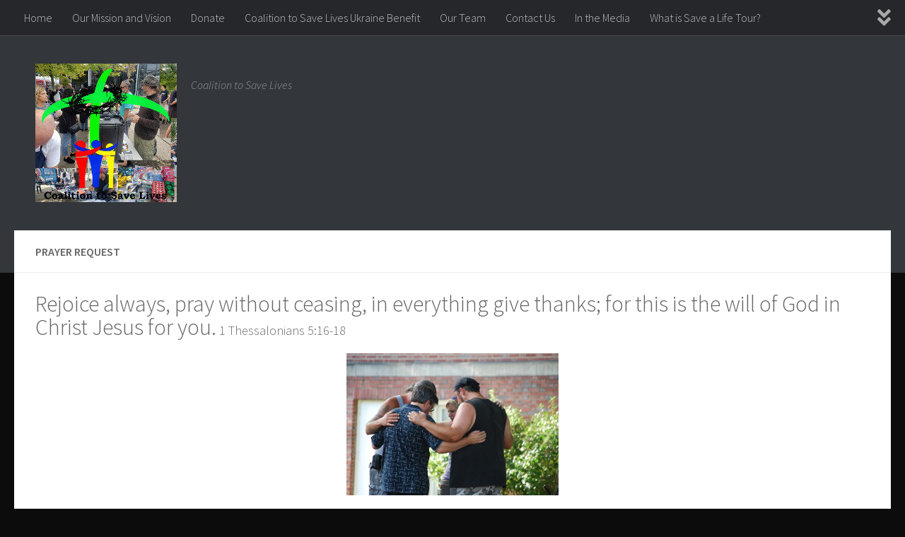

--- FILE ---
content_type: text/html; charset=utf-8
request_url: https://www.google.com/recaptcha/api2/anchor?ar=1&k=6LdAHWYdAAAAAJNWgdh6hIoFGyFinKLrq6JjcYsJ&co=aHR0cDovL3d3dy5jb2FsaXRpb250b3NhdmVsaXZlcy5vcmc6ODA.&hl=en&v=N67nZn4AqZkNcbeMu4prBgzg&size=normal&anchor-ms=20000&execute-ms=30000&cb=u7blbh7ejr9
body_size: 49435
content:
<!DOCTYPE HTML><html dir="ltr" lang="en"><head><meta http-equiv="Content-Type" content="text/html; charset=UTF-8">
<meta http-equiv="X-UA-Compatible" content="IE=edge">
<title>reCAPTCHA</title>
<style type="text/css">
/* cyrillic-ext */
@font-face {
  font-family: 'Roboto';
  font-style: normal;
  font-weight: 400;
  font-stretch: 100%;
  src: url(//fonts.gstatic.com/s/roboto/v48/KFO7CnqEu92Fr1ME7kSn66aGLdTylUAMa3GUBHMdazTgWw.woff2) format('woff2');
  unicode-range: U+0460-052F, U+1C80-1C8A, U+20B4, U+2DE0-2DFF, U+A640-A69F, U+FE2E-FE2F;
}
/* cyrillic */
@font-face {
  font-family: 'Roboto';
  font-style: normal;
  font-weight: 400;
  font-stretch: 100%;
  src: url(//fonts.gstatic.com/s/roboto/v48/KFO7CnqEu92Fr1ME7kSn66aGLdTylUAMa3iUBHMdazTgWw.woff2) format('woff2');
  unicode-range: U+0301, U+0400-045F, U+0490-0491, U+04B0-04B1, U+2116;
}
/* greek-ext */
@font-face {
  font-family: 'Roboto';
  font-style: normal;
  font-weight: 400;
  font-stretch: 100%;
  src: url(//fonts.gstatic.com/s/roboto/v48/KFO7CnqEu92Fr1ME7kSn66aGLdTylUAMa3CUBHMdazTgWw.woff2) format('woff2');
  unicode-range: U+1F00-1FFF;
}
/* greek */
@font-face {
  font-family: 'Roboto';
  font-style: normal;
  font-weight: 400;
  font-stretch: 100%;
  src: url(//fonts.gstatic.com/s/roboto/v48/KFO7CnqEu92Fr1ME7kSn66aGLdTylUAMa3-UBHMdazTgWw.woff2) format('woff2');
  unicode-range: U+0370-0377, U+037A-037F, U+0384-038A, U+038C, U+038E-03A1, U+03A3-03FF;
}
/* math */
@font-face {
  font-family: 'Roboto';
  font-style: normal;
  font-weight: 400;
  font-stretch: 100%;
  src: url(//fonts.gstatic.com/s/roboto/v48/KFO7CnqEu92Fr1ME7kSn66aGLdTylUAMawCUBHMdazTgWw.woff2) format('woff2');
  unicode-range: U+0302-0303, U+0305, U+0307-0308, U+0310, U+0312, U+0315, U+031A, U+0326-0327, U+032C, U+032F-0330, U+0332-0333, U+0338, U+033A, U+0346, U+034D, U+0391-03A1, U+03A3-03A9, U+03B1-03C9, U+03D1, U+03D5-03D6, U+03F0-03F1, U+03F4-03F5, U+2016-2017, U+2034-2038, U+203C, U+2040, U+2043, U+2047, U+2050, U+2057, U+205F, U+2070-2071, U+2074-208E, U+2090-209C, U+20D0-20DC, U+20E1, U+20E5-20EF, U+2100-2112, U+2114-2115, U+2117-2121, U+2123-214F, U+2190, U+2192, U+2194-21AE, U+21B0-21E5, U+21F1-21F2, U+21F4-2211, U+2213-2214, U+2216-22FF, U+2308-230B, U+2310, U+2319, U+231C-2321, U+2336-237A, U+237C, U+2395, U+239B-23B7, U+23D0, U+23DC-23E1, U+2474-2475, U+25AF, U+25B3, U+25B7, U+25BD, U+25C1, U+25CA, U+25CC, U+25FB, U+266D-266F, U+27C0-27FF, U+2900-2AFF, U+2B0E-2B11, U+2B30-2B4C, U+2BFE, U+3030, U+FF5B, U+FF5D, U+1D400-1D7FF, U+1EE00-1EEFF;
}
/* symbols */
@font-face {
  font-family: 'Roboto';
  font-style: normal;
  font-weight: 400;
  font-stretch: 100%;
  src: url(//fonts.gstatic.com/s/roboto/v48/KFO7CnqEu92Fr1ME7kSn66aGLdTylUAMaxKUBHMdazTgWw.woff2) format('woff2');
  unicode-range: U+0001-000C, U+000E-001F, U+007F-009F, U+20DD-20E0, U+20E2-20E4, U+2150-218F, U+2190, U+2192, U+2194-2199, U+21AF, U+21E6-21F0, U+21F3, U+2218-2219, U+2299, U+22C4-22C6, U+2300-243F, U+2440-244A, U+2460-24FF, U+25A0-27BF, U+2800-28FF, U+2921-2922, U+2981, U+29BF, U+29EB, U+2B00-2BFF, U+4DC0-4DFF, U+FFF9-FFFB, U+10140-1018E, U+10190-1019C, U+101A0, U+101D0-101FD, U+102E0-102FB, U+10E60-10E7E, U+1D2C0-1D2D3, U+1D2E0-1D37F, U+1F000-1F0FF, U+1F100-1F1AD, U+1F1E6-1F1FF, U+1F30D-1F30F, U+1F315, U+1F31C, U+1F31E, U+1F320-1F32C, U+1F336, U+1F378, U+1F37D, U+1F382, U+1F393-1F39F, U+1F3A7-1F3A8, U+1F3AC-1F3AF, U+1F3C2, U+1F3C4-1F3C6, U+1F3CA-1F3CE, U+1F3D4-1F3E0, U+1F3ED, U+1F3F1-1F3F3, U+1F3F5-1F3F7, U+1F408, U+1F415, U+1F41F, U+1F426, U+1F43F, U+1F441-1F442, U+1F444, U+1F446-1F449, U+1F44C-1F44E, U+1F453, U+1F46A, U+1F47D, U+1F4A3, U+1F4B0, U+1F4B3, U+1F4B9, U+1F4BB, U+1F4BF, U+1F4C8-1F4CB, U+1F4D6, U+1F4DA, U+1F4DF, U+1F4E3-1F4E6, U+1F4EA-1F4ED, U+1F4F7, U+1F4F9-1F4FB, U+1F4FD-1F4FE, U+1F503, U+1F507-1F50B, U+1F50D, U+1F512-1F513, U+1F53E-1F54A, U+1F54F-1F5FA, U+1F610, U+1F650-1F67F, U+1F687, U+1F68D, U+1F691, U+1F694, U+1F698, U+1F6AD, U+1F6B2, U+1F6B9-1F6BA, U+1F6BC, U+1F6C6-1F6CF, U+1F6D3-1F6D7, U+1F6E0-1F6EA, U+1F6F0-1F6F3, U+1F6F7-1F6FC, U+1F700-1F7FF, U+1F800-1F80B, U+1F810-1F847, U+1F850-1F859, U+1F860-1F887, U+1F890-1F8AD, U+1F8B0-1F8BB, U+1F8C0-1F8C1, U+1F900-1F90B, U+1F93B, U+1F946, U+1F984, U+1F996, U+1F9E9, U+1FA00-1FA6F, U+1FA70-1FA7C, U+1FA80-1FA89, U+1FA8F-1FAC6, U+1FACE-1FADC, U+1FADF-1FAE9, U+1FAF0-1FAF8, U+1FB00-1FBFF;
}
/* vietnamese */
@font-face {
  font-family: 'Roboto';
  font-style: normal;
  font-weight: 400;
  font-stretch: 100%;
  src: url(//fonts.gstatic.com/s/roboto/v48/KFO7CnqEu92Fr1ME7kSn66aGLdTylUAMa3OUBHMdazTgWw.woff2) format('woff2');
  unicode-range: U+0102-0103, U+0110-0111, U+0128-0129, U+0168-0169, U+01A0-01A1, U+01AF-01B0, U+0300-0301, U+0303-0304, U+0308-0309, U+0323, U+0329, U+1EA0-1EF9, U+20AB;
}
/* latin-ext */
@font-face {
  font-family: 'Roboto';
  font-style: normal;
  font-weight: 400;
  font-stretch: 100%;
  src: url(//fonts.gstatic.com/s/roboto/v48/KFO7CnqEu92Fr1ME7kSn66aGLdTylUAMa3KUBHMdazTgWw.woff2) format('woff2');
  unicode-range: U+0100-02BA, U+02BD-02C5, U+02C7-02CC, U+02CE-02D7, U+02DD-02FF, U+0304, U+0308, U+0329, U+1D00-1DBF, U+1E00-1E9F, U+1EF2-1EFF, U+2020, U+20A0-20AB, U+20AD-20C0, U+2113, U+2C60-2C7F, U+A720-A7FF;
}
/* latin */
@font-face {
  font-family: 'Roboto';
  font-style: normal;
  font-weight: 400;
  font-stretch: 100%;
  src: url(//fonts.gstatic.com/s/roboto/v48/KFO7CnqEu92Fr1ME7kSn66aGLdTylUAMa3yUBHMdazQ.woff2) format('woff2');
  unicode-range: U+0000-00FF, U+0131, U+0152-0153, U+02BB-02BC, U+02C6, U+02DA, U+02DC, U+0304, U+0308, U+0329, U+2000-206F, U+20AC, U+2122, U+2191, U+2193, U+2212, U+2215, U+FEFF, U+FFFD;
}
/* cyrillic-ext */
@font-face {
  font-family: 'Roboto';
  font-style: normal;
  font-weight: 500;
  font-stretch: 100%;
  src: url(//fonts.gstatic.com/s/roboto/v48/KFO7CnqEu92Fr1ME7kSn66aGLdTylUAMa3GUBHMdazTgWw.woff2) format('woff2');
  unicode-range: U+0460-052F, U+1C80-1C8A, U+20B4, U+2DE0-2DFF, U+A640-A69F, U+FE2E-FE2F;
}
/* cyrillic */
@font-face {
  font-family: 'Roboto';
  font-style: normal;
  font-weight: 500;
  font-stretch: 100%;
  src: url(//fonts.gstatic.com/s/roboto/v48/KFO7CnqEu92Fr1ME7kSn66aGLdTylUAMa3iUBHMdazTgWw.woff2) format('woff2');
  unicode-range: U+0301, U+0400-045F, U+0490-0491, U+04B0-04B1, U+2116;
}
/* greek-ext */
@font-face {
  font-family: 'Roboto';
  font-style: normal;
  font-weight: 500;
  font-stretch: 100%;
  src: url(//fonts.gstatic.com/s/roboto/v48/KFO7CnqEu92Fr1ME7kSn66aGLdTylUAMa3CUBHMdazTgWw.woff2) format('woff2');
  unicode-range: U+1F00-1FFF;
}
/* greek */
@font-face {
  font-family: 'Roboto';
  font-style: normal;
  font-weight: 500;
  font-stretch: 100%;
  src: url(//fonts.gstatic.com/s/roboto/v48/KFO7CnqEu92Fr1ME7kSn66aGLdTylUAMa3-UBHMdazTgWw.woff2) format('woff2');
  unicode-range: U+0370-0377, U+037A-037F, U+0384-038A, U+038C, U+038E-03A1, U+03A3-03FF;
}
/* math */
@font-face {
  font-family: 'Roboto';
  font-style: normal;
  font-weight: 500;
  font-stretch: 100%;
  src: url(//fonts.gstatic.com/s/roboto/v48/KFO7CnqEu92Fr1ME7kSn66aGLdTylUAMawCUBHMdazTgWw.woff2) format('woff2');
  unicode-range: U+0302-0303, U+0305, U+0307-0308, U+0310, U+0312, U+0315, U+031A, U+0326-0327, U+032C, U+032F-0330, U+0332-0333, U+0338, U+033A, U+0346, U+034D, U+0391-03A1, U+03A3-03A9, U+03B1-03C9, U+03D1, U+03D5-03D6, U+03F0-03F1, U+03F4-03F5, U+2016-2017, U+2034-2038, U+203C, U+2040, U+2043, U+2047, U+2050, U+2057, U+205F, U+2070-2071, U+2074-208E, U+2090-209C, U+20D0-20DC, U+20E1, U+20E5-20EF, U+2100-2112, U+2114-2115, U+2117-2121, U+2123-214F, U+2190, U+2192, U+2194-21AE, U+21B0-21E5, U+21F1-21F2, U+21F4-2211, U+2213-2214, U+2216-22FF, U+2308-230B, U+2310, U+2319, U+231C-2321, U+2336-237A, U+237C, U+2395, U+239B-23B7, U+23D0, U+23DC-23E1, U+2474-2475, U+25AF, U+25B3, U+25B7, U+25BD, U+25C1, U+25CA, U+25CC, U+25FB, U+266D-266F, U+27C0-27FF, U+2900-2AFF, U+2B0E-2B11, U+2B30-2B4C, U+2BFE, U+3030, U+FF5B, U+FF5D, U+1D400-1D7FF, U+1EE00-1EEFF;
}
/* symbols */
@font-face {
  font-family: 'Roboto';
  font-style: normal;
  font-weight: 500;
  font-stretch: 100%;
  src: url(//fonts.gstatic.com/s/roboto/v48/KFO7CnqEu92Fr1ME7kSn66aGLdTylUAMaxKUBHMdazTgWw.woff2) format('woff2');
  unicode-range: U+0001-000C, U+000E-001F, U+007F-009F, U+20DD-20E0, U+20E2-20E4, U+2150-218F, U+2190, U+2192, U+2194-2199, U+21AF, U+21E6-21F0, U+21F3, U+2218-2219, U+2299, U+22C4-22C6, U+2300-243F, U+2440-244A, U+2460-24FF, U+25A0-27BF, U+2800-28FF, U+2921-2922, U+2981, U+29BF, U+29EB, U+2B00-2BFF, U+4DC0-4DFF, U+FFF9-FFFB, U+10140-1018E, U+10190-1019C, U+101A0, U+101D0-101FD, U+102E0-102FB, U+10E60-10E7E, U+1D2C0-1D2D3, U+1D2E0-1D37F, U+1F000-1F0FF, U+1F100-1F1AD, U+1F1E6-1F1FF, U+1F30D-1F30F, U+1F315, U+1F31C, U+1F31E, U+1F320-1F32C, U+1F336, U+1F378, U+1F37D, U+1F382, U+1F393-1F39F, U+1F3A7-1F3A8, U+1F3AC-1F3AF, U+1F3C2, U+1F3C4-1F3C6, U+1F3CA-1F3CE, U+1F3D4-1F3E0, U+1F3ED, U+1F3F1-1F3F3, U+1F3F5-1F3F7, U+1F408, U+1F415, U+1F41F, U+1F426, U+1F43F, U+1F441-1F442, U+1F444, U+1F446-1F449, U+1F44C-1F44E, U+1F453, U+1F46A, U+1F47D, U+1F4A3, U+1F4B0, U+1F4B3, U+1F4B9, U+1F4BB, U+1F4BF, U+1F4C8-1F4CB, U+1F4D6, U+1F4DA, U+1F4DF, U+1F4E3-1F4E6, U+1F4EA-1F4ED, U+1F4F7, U+1F4F9-1F4FB, U+1F4FD-1F4FE, U+1F503, U+1F507-1F50B, U+1F50D, U+1F512-1F513, U+1F53E-1F54A, U+1F54F-1F5FA, U+1F610, U+1F650-1F67F, U+1F687, U+1F68D, U+1F691, U+1F694, U+1F698, U+1F6AD, U+1F6B2, U+1F6B9-1F6BA, U+1F6BC, U+1F6C6-1F6CF, U+1F6D3-1F6D7, U+1F6E0-1F6EA, U+1F6F0-1F6F3, U+1F6F7-1F6FC, U+1F700-1F7FF, U+1F800-1F80B, U+1F810-1F847, U+1F850-1F859, U+1F860-1F887, U+1F890-1F8AD, U+1F8B0-1F8BB, U+1F8C0-1F8C1, U+1F900-1F90B, U+1F93B, U+1F946, U+1F984, U+1F996, U+1F9E9, U+1FA00-1FA6F, U+1FA70-1FA7C, U+1FA80-1FA89, U+1FA8F-1FAC6, U+1FACE-1FADC, U+1FADF-1FAE9, U+1FAF0-1FAF8, U+1FB00-1FBFF;
}
/* vietnamese */
@font-face {
  font-family: 'Roboto';
  font-style: normal;
  font-weight: 500;
  font-stretch: 100%;
  src: url(//fonts.gstatic.com/s/roboto/v48/KFO7CnqEu92Fr1ME7kSn66aGLdTylUAMa3OUBHMdazTgWw.woff2) format('woff2');
  unicode-range: U+0102-0103, U+0110-0111, U+0128-0129, U+0168-0169, U+01A0-01A1, U+01AF-01B0, U+0300-0301, U+0303-0304, U+0308-0309, U+0323, U+0329, U+1EA0-1EF9, U+20AB;
}
/* latin-ext */
@font-face {
  font-family: 'Roboto';
  font-style: normal;
  font-weight: 500;
  font-stretch: 100%;
  src: url(//fonts.gstatic.com/s/roboto/v48/KFO7CnqEu92Fr1ME7kSn66aGLdTylUAMa3KUBHMdazTgWw.woff2) format('woff2');
  unicode-range: U+0100-02BA, U+02BD-02C5, U+02C7-02CC, U+02CE-02D7, U+02DD-02FF, U+0304, U+0308, U+0329, U+1D00-1DBF, U+1E00-1E9F, U+1EF2-1EFF, U+2020, U+20A0-20AB, U+20AD-20C0, U+2113, U+2C60-2C7F, U+A720-A7FF;
}
/* latin */
@font-face {
  font-family: 'Roboto';
  font-style: normal;
  font-weight: 500;
  font-stretch: 100%;
  src: url(//fonts.gstatic.com/s/roboto/v48/KFO7CnqEu92Fr1ME7kSn66aGLdTylUAMa3yUBHMdazQ.woff2) format('woff2');
  unicode-range: U+0000-00FF, U+0131, U+0152-0153, U+02BB-02BC, U+02C6, U+02DA, U+02DC, U+0304, U+0308, U+0329, U+2000-206F, U+20AC, U+2122, U+2191, U+2193, U+2212, U+2215, U+FEFF, U+FFFD;
}
/* cyrillic-ext */
@font-face {
  font-family: 'Roboto';
  font-style: normal;
  font-weight: 900;
  font-stretch: 100%;
  src: url(//fonts.gstatic.com/s/roboto/v48/KFO7CnqEu92Fr1ME7kSn66aGLdTylUAMa3GUBHMdazTgWw.woff2) format('woff2');
  unicode-range: U+0460-052F, U+1C80-1C8A, U+20B4, U+2DE0-2DFF, U+A640-A69F, U+FE2E-FE2F;
}
/* cyrillic */
@font-face {
  font-family: 'Roboto';
  font-style: normal;
  font-weight: 900;
  font-stretch: 100%;
  src: url(//fonts.gstatic.com/s/roboto/v48/KFO7CnqEu92Fr1ME7kSn66aGLdTylUAMa3iUBHMdazTgWw.woff2) format('woff2');
  unicode-range: U+0301, U+0400-045F, U+0490-0491, U+04B0-04B1, U+2116;
}
/* greek-ext */
@font-face {
  font-family: 'Roboto';
  font-style: normal;
  font-weight: 900;
  font-stretch: 100%;
  src: url(//fonts.gstatic.com/s/roboto/v48/KFO7CnqEu92Fr1ME7kSn66aGLdTylUAMa3CUBHMdazTgWw.woff2) format('woff2');
  unicode-range: U+1F00-1FFF;
}
/* greek */
@font-face {
  font-family: 'Roboto';
  font-style: normal;
  font-weight: 900;
  font-stretch: 100%;
  src: url(//fonts.gstatic.com/s/roboto/v48/KFO7CnqEu92Fr1ME7kSn66aGLdTylUAMa3-UBHMdazTgWw.woff2) format('woff2');
  unicode-range: U+0370-0377, U+037A-037F, U+0384-038A, U+038C, U+038E-03A1, U+03A3-03FF;
}
/* math */
@font-face {
  font-family: 'Roboto';
  font-style: normal;
  font-weight: 900;
  font-stretch: 100%;
  src: url(//fonts.gstatic.com/s/roboto/v48/KFO7CnqEu92Fr1ME7kSn66aGLdTylUAMawCUBHMdazTgWw.woff2) format('woff2');
  unicode-range: U+0302-0303, U+0305, U+0307-0308, U+0310, U+0312, U+0315, U+031A, U+0326-0327, U+032C, U+032F-0330, U+0332-0333, U+0338, U+033A, U+0346, U+034D, U+0391-03A1, U+03A3-03A9, U+03B1-03C9, U+03D1, U+03D5-03D6, U+03F0-03F1, U+03F4-03F5, U+2016-2017, U+2034-2038, U+203C, U+2040, U+2043, U+2047, U+2050, U+2057, U+205F, U+2070-2071, U+2074-208E, U+2090-209C, U+20D0-20DC, U+20E1, U+20E5-20EF, U+2100-2112, U+2114-2115, U+2117-2121, U+2123-214F, U+2190, U+2192, U+2194-21AE, U+21B0-21E5, U+21F1-21F2, U+21F4-2211, U+2213-2214, U+2216-22FF, U+2308-230B, U+2310, U+2319, U+231C-2321, U+2336-237A, U+237C, U+2395, U+239B-23B7, U+23D0, U+23DC-23E1, U+2474-2475, U+25AF, U+25B3, U+25B7, U+25BD, U+25C1, U+25CA, U+25CC, U+25FB, U+266D-266F, U+27C0-27FF, U+2900-2AFF, U+2B0E-2B11, U+2B30-2B4C, U+2BFE, U+3030, U+FF5B, U+FF5D, U+1D400-1D7FF, U+1EE00-1EEFF;
}
/* symbols */
@font-face {
  font-family: 'Roboto';
  font-style: normal;
  font-weight: 900;
  font-stretch: 100%;
  src: url(//fonts.gstatic.com/s/roboto/v48/KFO7CnqEu92Fr1ME7kSn66aGLdTylUAMaxKUBHMdazTgWw.woff2) format('woff2');
  unicode-range: U+0001-000C, U+000E-001F, U+007F-009F, U+20DD-20E0, U+20E2-20E4, U+2150-218F, U+2190, U+2192, U+2194-2199, U+21AF, U+21E6-21F0, U+21F3, U+2218-2219, U+2299, U+22C4-22C6, U+2300-243F, U+2440-244A, U+2460-24FF, U+25A0-27BF, U+2800-28FF, U+2921-2922, U+2981, U+29BF, U+29EB, U+2B00-2BFF, U+4DC0-4DFF, U+FFF9-FFFB, U+10140-1018E, U+10190-1019C, U+101A0, U+101D0-101FD, U+102E0-102FB, U+10E60-10E7E, U+1D2C0-1D2D3, U+1D2E0-1D37F, U+1F000-1F0FF, U+1F100-1F1AD, U+1F1E6-1F1FF, U+1F30D-1F30F, U+1F315, U+1F31C, U+1F31E, U+1F320-1F32C, U+1F336, U+1F378, U+1F37D, U+1F382, U+1F393-1F39F, U+1F3A7-1F3A8, U+1F3AC-1F3AF, U+1F3C2, U+1F3C4-1F3C6, U+1F3CA-1F3CE, U+1F3D4-1F3E0, U+1F3ED, U+1F3F1-1F3F3, U+1F3F5-1F3F7, U+1F408, U+1F415, U+1F41F, U+1F426, U+1F43F, U+1F441-1F442, U+1F444, U+1F446-1F449, U+1F44C-1F44E, U+1F453, U+1F46A, U+1F47D, U+1F4A3, U+1F4B0, U+1F4B3, U+1F4B9, U+1F4BB, U+1F4BF, U+1F4C8-1F4CB, U+1F4D6, U+1F4DA, U+1F4DF, U+1F4E3-1F4E6, U+1F4EA-1F4ED, U+1F4F7, U+1F4F9-1F4FB, U+1F4FD-1F4FE, U+1F503, U+1F507-1F50B, U+1F50D, U+1F512-1F513, U+1F53E-1F54A, U+1F54F-1F5FA, U+1F610, U+1F650-1F67F, U+1F687, U+1F68D, U+1F691, U+1F694, U+1F698, U+1F6AD, U+1F6B2, U+1F6B9-1F6BA, U+1F6BC, U+1F6C6-1F6CF, U+1F6D3-1F6D7, U+1F6E0-1F6EA, U+1F6F0-1F6F3, U+1F6F7-1F6FC, U+1F700-1F7FF, U+1F800-1F80B, U+1F810-1F847, U+1F850-1F859, U+1F860-1F887, U+1F890-1F8AD, U+1F8B0-1F8BB, U+1F8C0-1F8C1, U+1F900-1F90B, U+1F93B, U+1F946, U+1F984, U+1F996, U+1F9E9, U+1FA00-1FA6F, U+1FA70-1FA7C, U+1FA80-1FA89, U+1FA8F-1FAC6, U+1FACE-1FADC, U+1FADF-1FAE9, U+1FAF0-1FAF8, U+1FB00-1FBFF;
}
/* vietnamese */
@font-face {
  font-family: 'Roboto';
  font-style: normal;
  font-weight: 900;
  font-stretch: 100%;
  src: url(//fonts.gstatic.com/s/roboto/v48/KFO7CnqEu92Fr1ME7kSn66aGLdTylUAMa3OUBHMdazTgWw.woff2) format('woff2');
  unicode-range: U+0102-0103, U+0110-0111, U+0128-0129, U+0168-0169, U+01A0-01A1, U+01AF-01B0, U+0300-0301, U+0303-0304, U+0308-0309, U+0323, U+0329, U+1EA0-1EF9, U+20AB;
}
/* latin-ext */
@font-face {
  font-family: 'Roboto';
  font-style: normal;
  font-weight: 900;
  font-stretch: 100%;
  src: url(//fonts.gstatic.com/s/roboto/v48/KFO7CnqEu92Fr1ME7kSn66aGLdTylUAMa3KUBHMdazTgWw.woff2) format('woff2');
  unicode-range: U+0100-02BA, U+02BD-02C5, U+02C7-02CC, U+02CE-02D7, U+02DD-02FF, U+0304, U+0308, U+0329, U+1D00-1DBF, U+1E00-1E9F, U+1EF2-1EFF, U+2020, U+20A0-20AB, U+20AD-20C0, U+2113, U+2C60-2C7F, U+A720-A7FF;
}
/* latin */
@font-face {
  font-family: 'Roboto';
  font-style: normal;
  font-weight: 900;
  font-stretch: 100%;
  src: url(//fonts.gstatic.com/s/roboto/v48/KFO7CnqEu92Fr1ME7kSn66aGLdTylUAMa3yUBHMdazQ.woff2) format('woff2');
  unicode-range: U+0000-00FF, U+0131, U+0152-0153, U+02BB-02BC, U+02C6, U+02DA, U+02DC, U+0304, U+0308, U+0329, U+2000-206F, U+20AC, U+2122, U+2191, U+2193, U+2212, U+2215, U+FEFF, U+FFFD;
}

</style>
<link rel="stylesheet" type="text/css" href="https://www.gstatic.com/recaptcha/releases/N67nZn4AqZkNcbeMu4prBgzg/styles__ltr.css">
<script nonce="N13UnpqbPBjOu6TAkbEeWg" type="text/javascript">window['__recaptcha_api'] = 'https://www.google.com/recaptcha/api2/';</script>
<script type="text/javascript" src="https://www.gstatic.com/recaptcha/releases/N67nZn4AqZkNcbeMu4prBgzg/recaptcha__en.js" nonce="N13UnpqbPBjOu6TAkbEeWg">
      
    </script></head>
<body><div id="rc-anchor-alert" class="rc-anchor-alert"></div>
<input type="hidden" id="recaptcha-token" value="[base64]">
<script type="text/javascript" nonce="N13UnpqbPBjOu6TAkbEeWg">
      recaptcha.anchor.Main.init("[\x22ainput\x22,[\x22bgdata\x22,\x22\x22,\[base64]/[base64]/[base64]/ZyhXLGgpOnEoW04sMjEsbF0sVywwKSxoKSxmYWxzZSxmYWxzZSl9Y2F0Y2goayl7RygzNTgsVyk/[base64]/[base64]/[base64]/[base64]/[base64]/[base64]/[base64]/bmV3IEJbT10oRFswXSk6dz09Mj9uZXcgQltPXShEWzBdLERbMV0pOnc9PTM/bmV3IEJbT10oRFswXSxEWzFdLERbMl0pOnc9PTQ/[base64]/[base64]/[base64]/[base64]/[base64]\\u003d\x22,\[base64]\\u003d\\u003d\x22,\x22w7bClSMIGSAjw6fCukwbw6smw4QrwrDCqMOgw6rCnyZfw5QfLsK9IsO2f8KWfsKsd1PCkQJnTB5cwpjCtMO3d8OrBhfDh8KTbcOmw6J/wpnCs3nCp8OdwoHCuijCpMKKwrLDmnTDiGbCr8O8w4DDj8K6LMOHGsKKw4JtNMK3wrkUw6DCosK8SMOBwovDnE1/[base64]/wqAoGsOHwokaw75/w74LWVHDjMKNTcOgDRHDjMKuw4LChV8UwrI/IH04wqzDlQ/Ck8KGw5k+wqNhGkPCm8OrbcOLfigkHsOow5jCnl7DnkzCv8K/Z8Kpw6lGw6bCvigNw5McwqTDmcOBcTMCw7dTTMKuNcO1Pwhow7LDpsO6cTJ4wrvCoVAmw7hSCMKwwr0WwrdAw5kvOMKuw4Mvw7wVRyR4ZMOhwrg/wpbCtV0TZkzDmx1WwpfDscO1w6YHwpPCtlNiUcOyRsK+VU0mwoQ/w43DhcOdD8O2woQ2w6QYd8K2w40ZTSpMIMKKF8K+w7DDpcOlEsOHTF7DkmpxKQkSUGddwqvCocOBAcKSNcOOw7LDtzjCunHCjg5bwqVxw6bDqWEdMTdITsO0bSF+w5rChk3Cr8Kjw51+wo3Ci8Kgw5/Ck8Kcw70KwpnCpG1Cw5nCjcKHw67CoMO6w5zDnyYHwrxgw5TDhMODwpHDiU/[base64]/DqcOxXEjCmRPClW3Cni7CtcKAX8KAwokQG8KrTcO1w4EYZ8KYwq5qPsK0w7J3cAjDj8K4X8Ovw45Ywrl7D8K0wq/Dm8OuwpXCvcOQRBV5aEJNwqYWSVnChlliw4jCp3E3eFvDr8K5EQMNIHnDgsOQw68Ww7PDq1bDk0rDnyHCssORWnkpFkU6O3k6d8Kpw5B/MwIAQsO8YMOuC8Oew5swTVA0ajl7wpfCjcOoRl0dJCzDgsKFw7Aiw7nDhwpyw6sCYg03bMKiwr4EDsKxJ2lDwozDp8KTwqcAwp4Jw7QVHcOiw5fCs8OEMcODXn1EwpzCtcOtw5/DjlfDmA7DqsKAUcOYEGMaw4LCp8K5wpYgJUAvwpvDjmjCh8OFfcKgwqFjaTDDqBfCn1phwrhRDDZpw4xCw6HCp8KwNUbCtXbCh8OHSDfCjDvDk8K/woBiwqnCqsOTKFTDnX0BBgzDk8OLwpLDjcO2w4B4eMOqWcKjwrd8XzgXR8OlwrcOw71hNUQ0OAQVLMOawo0zcyMneFPDv8OFDMOswq/DpB3DnsKDbRLCiDrCsl9idsOKw48uw7fCjMKHwrtOwqRnw5wGI1AhAU4mCX3CrsKTecKXfQMeH8O+wrJvYMK3wrFUX8K4NzxkwqBgMMOqworCicOaRD9XwrNlw5vCh0rCq8KPw6pYEwbDqcKjw6bCowd7JsKLwr/Dik3Cm8K2w64Sw7hlDAfCjcKTw6rDg0bChMKRCMOTOBh2w7fCryM2PRInwrtsw6bCv8KFwqzDi8Ocwp/[base64]/[base64]/DkAxaQj7Co8Khw40NBsOtwr9Uw6TChzLCiA5Yw5PCrcOTwrc/[base64]/CuyzDtUwgw7fCmVtUw7LCiyrDt0NJwpDCq0fDrMOYcV/[base64]/DgkBqBnXCmAxiw7Aic8KbN8Ktw4vCqnjCgyvDksKdW8ONwq3CtX/CoHLCrm3CqWlmDsKvwrLCmw4FwrphwrzCh117WXYvRl0CwoPDpCPDhMOFcRPCuMOOXih/[base64]/DDscDQE7IBAPwobDoB4Hw7TDllXDqsO7wochw5rCqS8nJxjCumAGFkHDoBA1w4gvHzPCp8O5wqTCuxR4w4Zrw7LDt8KgwoDCj1nCl8OVw6Ajwr3Cq8OtSsK0Bjg+w4gQC8KddsOIZQ5AKsK8wqfCpQ/[base64]/w6scwqljw4hEw5pGwrskwrPCsELChznChUDCtllYwrdkR8Kowq9PKzsfDC4aw61awqYHwpzCiktFMMK9UMK1QcO/w6rDhFxvJ8Orwp3ClMKXw6bCtsOuw7PDl31ywp0GVCrCj8KWw7FXI8OtRFU6w7E+WsO4wpTCqlMXwrrDv0bDocOAw7oXT27DjcOkwplnXy/DqcKXD8KVSsKyw78gw6FgGVfDmMO7O8OXOMO3KjrDjVFyw7bCiMOYDWrDu2fCkAsBw67ClgEkJcOsEcO0wrvCjXYRwqzDr2HDiWPCqU/DnHjCnGfDrcK9wpRaWcKscFfDuynDu8ODWcOMFl7DkFnCvF3DiTPCjMODKjpNwpxVw6vDhcKJwrPDr2/[base64]/DqMO/wpTCg8K4FgNtasKgw7M6w4XCpgN4cMKhwrHCtcO3HzkAM8Obw4dEwprCqcKTLGLCsm/[base64]/CnEwTw44nwrfCisOtUgdDw45ew7DDvcOGw50XHG/[base64]/DjMOqbUfCkkLCr8O4DCscFkbDuBjCtMKffBXDlw3DqcO3TsOYw58Jw77Cm8OSwoFOw73DnxRPwoLCsBDCpjzDmsOJw6UAb3fCvMKWwoPDnB3Ct8KuVsO/wps6CsO+NVfCm8KbwpTDumLDnEdqwpk9M3Y/[base64]/Dm8Krw7TCqEfDmMKowpgHwos3YzhZwrs3CDZddsK0wrfDogbCgsOMOcOxwodZwqrDphxfwoXDqcKOwpwbLsOVQMOzwrNdw4jDqcKOLcK4ICZaw5Vtwr/[base64]/CsXdqwpnDoMKZHcKIFsKAw4YMEMOdw5nDk8Knw6RCV8OMw73DnyM7HsOYwpLDiUnDnsKwCiBSZMKCCcOhw4ZQCMKrwqYpU1A/w7AJwpsewpzCgyzDlsOELnd7w5YGw5Alw5sEw40HZcKxdcKcFsOsw4p8wokcwpnDtTxWwqp6wqrClB/ChSg1XxVjw41oM8KOw6PCl8OkwpbDpsKMw6o3wpp/[base64]/CpsKYTEnDilLCg2E3w4LDpBhnG8KowqzCh0zCpTVFw48WwqPCj1LCth3DiGvDp8KQCMO1wp5kWMOFFGfDkMO3w4PDjlYJGcOOwp7Cu3nCkHYeBMKqdVLDqsOMci3CkDPDiMKlHsOnwqghEQjCnQHCjzxrw5XDqnDDtsO/[base64]/[base64]/CgcOcw5F1w5c6w4gFwrHCrTQ/[base64]/Cn8O3woTCusK2ag7Di8O/wpnCmG9Dw7RBwqbDszHDjHbDpcOkw5HCunpeRGB7woxQLTTDuyrCvi1vemJ3VMOpQsKPw5LDoWg8CkzCq8Kmwp3CmS7DgMKSwp/Cr0VgwpVfZsO1VxpqMcOuSMOQw5nDvyfCtloGA0vCkcOLOEh+Tn1Iw4nDhsKLMsO2w5FWw6c9Q2hyf8KGGcK9w6LDocOaEsKFwrckwpfDuDTDhsOcw73DmmU4w7s2w4nDrMK/C20SGMOEOcKWccORwppZw7AoGn3DnnV8YcKlwp5uwqfDqDTCrz3DtB/CpMKLworClcKgfBE1LMO1w4XDhsOSw7zCoMOBBWTCq3fDkcOHdsKewoJGwrHChMOKwoddw6p2ejIUw5TClcOREsOqw7ttwqTDrFLCjjvCtsOaw6/Di8KaUcKbwr8qwprCnsOSwqhkwrvDiCnDihbDgXAwwoLChC7ClBRvSsKLaMOkwo5xw7nChcOoEcKSIGdfTMOpw5/DsMOEw7DDucKYw5DCnMOJNMKGUxrCuE/DkMODwprCksOTw6/[base64]/wrURw64KaU3CtsO/KcKCwr7CjX/DlVh0w6HDuzTDjWnCpMOjwrTCqA8UYV3Dv8OIwqFUwoV9XcOYDBfCpcKDwpfCs0EQWirCh8OMw7EuTkDCkMK5wqFnw47CucOWVV0mTsKlw7Qsw67Dr8OkNcKBw6jCssKLwpIXd1dTwrHDjQPCr8Kew7fCgcKmC8OQwqXCkwh1w4TCjl0ewpfDji4Mwq8Zwp/DvSJrwosfw53Cl8O1eybDinHCjSnCixgqw7rDsmfDvhjDt2nCqMK9w5fCjX4JNcOrwqnDmU1qwrbDm1/CjjjDu8OyTsKbYH3CosKRw6vCvjvDrTUVwrJ/wrTDrMKzAsKhXcOMdcOawq5nw7BvwpoIwqYpw5nDolXDj8K8wrnDqcK/[base64]/DkjrDpcOewqjClADDt1bCssKuw53DssKew7XDky55V8O+DMOrLmnDu1jDkUzDvsKedjbCmClywoh4w7bCmcK3LXNQwrsww63CnmvDilPDskrDiMO+eyLClXAuFm4Fw4pEw7fCrcOpcBB7w5wab1YoTkoVAx3DhMK+wr3DlU3Ds21oIxFbwo3DnW7CtSjCk8K3IX/DnMKuRTHCusKFKhEpDipYAm1uGEnDpylHwqxpwpcnKMOjUcKzwoLDkAZsPsKHXDrCucO5wq/CiMKlw5HDvcOdw4vCqFzDicKia8KbwpJ8wpjCo3HDsgbDllsAw5lSXMO1D2zDicKuw7pQX8KOMHnClCgww4LDrcOGbcKvwolvHMK4wptcY8OZw6A9EcOaBMOXfQBPwrzDvSzDjcO1N8KLwp/CuMOlwppBwpvCqnTCo8Kqw5HClHLDuMKtw6lPw6jDjAx7wrl6JlDDs8KAwq3CjQY+WMOcb8KHLTx6DUjDk8Krwr/CisKYwrMIwqrDscO7E2UQwqbDqn/[base64]/[base64]/Cr3zDgsOVw5teb8OKH8O+w6DCvWZ/[base64]/[base64]/Cg8KqdSPCnsK5wopOwo4lw6vCilodw7YeeicXw5zCgVoMHn0Jw5HDsVBGfX/CoMOzEibCmcOvwqwbw4ZTJMO7ZyRcYcOVQ2hxw60pwrofwr3DuMK1w4U8aRhZwql4a8OJwpjCv2hfVQZgwrsIFVbCm8KXwoluw7MCwpPDn8KJw6Q9wr4bwoXDtMKiw5HCum/DpcO1KyRFKgB0wqJgw6dYRcO3wrnDqWEkZQvDosKUw6UfwpgMNsKBw5xsYUDCgghSwo8DwpLCnGvDugYuw5/Dg2rCkyPChcOWw6osHQcCw65zKsO9Z8KlwrPDl1jCpUbDigLDi8Oyw43DhsOOXcO3BsKqw5kzwrE2CiV6T8OBTMO7wrMCJEhMKAsEbMKvaHxmA1fDn8KSwoMhwpYpCwzDksOhesOXDMKGw5/Dq8K3OHprw6DCpRQLwooaEsObW8KIwqrDu3XCqcOKLsKXwqREURrCo8OGw6Jnw4gaw67CrMOSTMK1MA5fRMO/w4zCncOkwo4yJMOSw7nCt8KrWRppTMKvw683wpUPS8K4w7ssw48IX8Oqwochw5J4AcOnwp0sw4HDkA7Dr0TCmsK3w6pJwrrDs3vCiHp0EsOpw7Viw57CncKkw6bDnnvDq8KhwrxjHx/DgMOcwqXCnA7DtcOcwpfDrSfCosKPYMOEVWQZCX3DrkXClMK1VMOcH8KGWBJJEAQ/w48gw6fDtsOXPcO1UMKlw5g7AilTwql0FxPDsA1hVlLCiCvCqsKmw4bDssKkw6cOIRfCjcOTw43CqVxUw7s4PcOdw7HCkibDlXwVGMKBw4sHbQd3Q8KmcsK5DBDChS/Dmwhnw4rCpCNWw7PDuzhqw5XDthwJRTgQUU/CrsK4UQooYcOTIDcOwpcJGQk6SH9UPV4Ew4LDtsKpw53Dq1jCuyJIwr9/w7zDvl/[base64]/NMOCw6Q1wrExFWwDG8OLwoE2acO6wpJ2cMOnw58jw5fDkyHCug9tFsKiwr/CkMKHw4/DgcOEw6zDrsOew7DCksKewoxuw7NyEsOkN8KWwoptwrjCvEd9N1MxDcOdDmx6MsOQADjCsRBbem0/[base64]/wr5hw6fDiBbCp8OcAxMawrXDpcKKeXoTw7jChMOjw7w/wpfDmsO+w6zDkW14V2fCi00kw6/DnMOgNTHCssOcacOuHsOkwprCmBQ5w6nComQQP33CmMOkW2h+azF5w5QDw4UlV8KtXsOlKHkGI1fDrcKqdT8VwqM3wrFSLsOHcl0SwpHCsCRgw4HDpiFwwpzDt8KvdilNSVgXOg81w5PDrMO8wppGwq3Dm2LDm8KsNsK7ME/DjcKiR8KXwr7CoDjCqMKQY8OtSSXChTTDscO+DAnCnjvDkcK8ecKUdH4BY3RJAzPCrMKqw4pqwo1SIRNHw7vCgcKyw6rDisKtw7vCojc/AcOtMgbCmiZ3w4PCg8OvSsOcwrXDgQLDksOLwohFGMKdwovCsMO6IwQqdMOOw4vCr34gRWlsw57DqsKtw5RHfwDCmcKJw4vDnsOswrXCqDkqw49Gw4nCgE7DvsK5P3dDDDJGw7lLIsKTw7MlIy/DvcKVwq/DqHwdQsKiGsKJw5QOw4ZTWsKzUxjCmygdYcKTw6dCwpRASm13w4YZaHHCtGLDmcKSw7N1PsKfKG/[base64]/D8KADUbCqcK/w7Vzwrtsw7IiwoTDr8OTw6PDh1nDvVtAGcOSbkJVQ2LCoWARwoLCjxPCocOsMgQ7w7EGOU18w6nCiMOOAlPClm0NdcOsbsK/[base64]/wrfDgMKiw6jDlx5eP8Kaw7nCjzZ+wp/DvMOzCsOeTHvChRnDrDjCjsKtW0/DtsOcKsOfwoZrQhF2RC/[base64]/A8OUwqvDl8KjwoXDuhoiw7JvdHRIN8O1w6PCq007RcKEwp7CvANDM2DDjAA2R8KkP8KEE0TDp8K6bMK7wpkDwpTDjjXDvQ1ZG19CJVvDlsOzF3zDk8KzHcKdDUtBKcK/[base64]/NzQJf1kuw6BFwplaw4MIP8OQAMOIaMKTTlMIOBjCsWIBZcOrQjdwwqTCrQdKwp3DkFTCm03DnMKOwpvCn8OLHMOnUMK3KFfCvHHCk8OPw4XDucKcNy3CjcOzUMK7wqjDsh3Dr8K/aMK1ThdWMyJmVMKbwqbDqXbCicO5UcO4w4rDkUfDhcOywrlmw4RywqVKZ8KHIArDkcKBw4XCj8O9w5YUw5kMASPDtGQDVcKUw4/CrTvCn8OjVcO9esKJw5hzw7zDky/DnFIcbMKKRsOjJ0VrEsKeVMOUwrwbGsO9WETDjMK9w5HDmMKBcHvDgkwPU8KnDVfDtsOjw64Hw6pBEy5DYcKGJcKTw4nClsOLw7TCtcOMwozDkXrDk8Ohw6VAM2XCilzCv8K5LcOCw4nDoEdsw4/DhzcNwrjDhVfDvQolbMOgwowBw49hw5fCo8Klw4jDqy1key/CscK8bEkRcsKjw6NmM0nCrsKcwo7CtEQWw5sQSG8lwrA4w7/CucKuwrkswprCocOSw68zwqBswrFKB3vDukhGPhkew4ovAyxBA8Kvw6XDoCVfUV8IwoHDh8KZKyk8PFkvw6TDocOewrXCmcOSwrJVw4/DscKYwoZze8KHw5nCu8KqwqjCjXNMw4rCnMOETcOpOsKWw7zDh8OYU8OHWjIbYCnDrhB0w5x5wo7Dh0/CvDPCgcOXw5TCvSbDrsOQYQLDuhNywp8hKsO8N33DonrChGxOBcOIITrDqjdDw47CrSUkw5HCvS3DpE9KwqhDagYNw4cFwrpQHjHDsl10fcOQw78Tw6zDvMKuUsKha8Ktw7TDh8OmW2B0w4XDvMKqw44xw7vCiGXCp8OQw6dBw5Zsw4jDqsKRw5EUTRPChBk6wq49w5/CqsOSwqEuZXxWw5pxw6vDmgnCtMOBwqYlwqwowpcHaMObw6vCkE5wwqsAICc1w7jDp0rChQ5ow78Vw43CmVHChEPDmsO0w5JZLcOAw4rDqg4PEMOPw6Mqw5p1ScKla8KQw7pzXhgZwoAYwp0CZTJSwogWw5R4w6sMwp4DVUQCYXJ3w484Wxo/BsKgFW/[base64]/wqZxbcO1wovDqsKjw5xvScOvL1zDgBDDrMODwqXCtnPCog3Dq8OTw6rCowHDtS/[base64]/DhMK8QMK7KEbCvcKaDAJ2FMOScRLDrMK+QsO1HA9+EcKXIngIw6bDtjk/CMKgw7A1w4/[base64]/DjkrCkMKjwrE4fR9YwpXDpyc0wqkGCxfDmcOjw4PClk5Pw4Nhw4LCug3CqV54w7zDs2zDtMKmwq1HFcK0wrjCmXzCgmDClMKrwqYWDBgzw4Bewq8pQ8K4N8KTwrfDtzfCnyHDgcKJaHwzUMKnwpfCjMOAwpLDncK1DDQSairDqw/[base64]/DqwXDlHXCjmJoF8Kqw7/DvS/CncOyKcKFB8Kiw60XwpBOBUBPNV/DjMOeCC3DqcOEwo/[base64]/DiMOuwrhawrjCiMKJw55gw7QOwrIDwpXCnBpnw50uwqk/w7gxW8KTT8OSNMK2w4tgH8KMwqYmV8Kxw4FJwoUSwrJHwqbDmMOeHcOew4DCsQsqwoB8w7sjZBMlw77Dk8K0w6PDpxXCrMKqP8ODw79jC8OxwrckAVzClMKawo7Dv0HDh8K5OMK/[base64]/Dmmo+RMKgamQtBsKJw57CqcKAQEXCuiDDlyzCjcKQw7Z2wosaVsOaw4zDnsO6w50BwrhHLcOKNkZIwrUHZULDpcO8TcOnw5XCvlkOO1nDs1bDn8K2w5nDo8OSwpXCq3QCw7zDrRnCrMOAw59PwoPCpzhibMKtKsKjw5/Dv8OpAx3CklIKw7nChcKbwrcGw6fDjG/[base64]/wroWZcOIw6jCpcOIwptrC3DCtUMTLS9fQ8O7cnZYDAPCn8OxYxVNTXBiw5rCusOCwqfCo8OqeXMzHcKPwpMsw4Ybw4DCisKbOQvDvUV1U8OjAD/Cj8K2OxbDu8OLDcKzw6VKwpfDmQnCgWjCmAfCqV7CnVzDpMKLEgBIw6NQw60KLsKzdsKqFy1UNzDCry7DvyHDsGzDrkLDmcKnwrlzwqPCvMKvOFfDvhLCt8K/OibCu0/[base64]/CkcODw7fCmMOJwoteFDTCjsK5w74TQg3Dl8OdRjRFwq0HdkpWL8O7w7zCrsKJw7hCw5J2RS3CmFgPAcKDw68GRMKdw746wq41M8KYw6olTl0yw6c9Y8K/wpo5wqLCvsKefwzCmMKPGT4Lwr5hw7hJY3DCtMORNADDrBo4SyoOZVEOwrZkHjHCrB3DrcKKDiZzDMK8PcKVwr16WQvDvn7CmmEXw49/VHDDvcOvwoLDhhDDv8OJWcOCw68iMhlqLQ/DtjBHw73DisOwGh/DlMO0KRd4M8KDw7fCscKKwqzDmyrCh8KdDF3CpMO/[base64]/w6LDjELCkg0Yw57DuE1zw5ZQDlFDw6TCm8ObdUjDksKdC8ONa8KtN8Oow6XCknbDvsKkAcO8BE7DtjzCrsOPw4zCjj5CesOWwqB1G3xjO1LCvEAVc8O/w4BewoQJT1/ClH7ClXA9wrFpw7nDncKcwrjDp8K5fh98wok/VsK9YUo/ER3ChEZdaBZ/wrkfQE1hdk94Y3ZuJm8Mw7kyLETCt8K7bsK3wonDlwLCocOjWcOsJmlBwpPDnMOEYxsMwo0dUcKAw7HCrSbDusKtdyDCp8KXw7DDrMOew4MQw4TCmcOLU0xMw5vChWTDhyDCjDxTFCUcVhsnwqXCkcK2wqEQw6TCtMKUblzDgcKadg7CuXbDqC/DoQJOw6Vlw5LCi0lmw6LCgzZwFWzDuSY2TWHDtj8Bwr3CrsOZJsKOwpPCi8Koa8OtOMKkw4xAw6BtwoDChSfCjysTwofCkQpdwpfCsSvCncOZD8OgQlleGMO4DGkGwqbClsKPwr5uA8KEBWrCjjrCihLCp8KfDQBrcMO/[base64]/DosKARcObRMOcw43DtS7DnnFXw43DuMK4ZhrDnF5geQHCkFgjDz0Nb3HCgSx8woYNwqEtZA96wrE0GMKKVcK2d8OKwpHCo8KPwrHChGHCim9Ow7Zfw5IGBynChnzDuFAJOsKow7wLWHrDj8KOQcKodcK/[base64]/w7oQE3XCvMKtw7vDnAYtw6wXXMOUw7jCusKIYitiwqvCsG/CphnDgcK0Th8Jw6vCjWkRw6rCsyBkQUvDu8OtwoQJwozCtMOdwocswoE1HMKGw4DChBHDh8OWwonDvcOxwqtcwpA8PwzCgQxZw589w5xpIlvCkSIqEsKocxUwCTbDl8KJw7/[base64]/[base64]/w5p6a1V5OQrCjBwOPClDw7NweX03TBAHHj07w7F2w59LwpkWwprCujsUw64Iw7ciUcOSw7c/IMKhb8Oqw6B/w45rRVcQwoQqUsOXw7Rsw4rChX47w4k3TcOtQWpfwprCv8KtWMOxw7lVJi4qTMKPElLDlkBYwrXDqcOPaXjCgirCiMOWBMKvasKMaMOTwqvCk304wqMDwp3DoG/ClsOnHcOGwqTDhMKxw74Hwp9WwptsIy/[base64]/Cj1fCu8KBw6TDqMOnTcKNesOww4hMCsOvAcOCe17DksK3w43DjGvDrMK2wp1KwqTDuMKIw5vClDBKw7DCn8OPBsKFTsO9N8KFBMKlw7AKwp/CjMOjwpzChsOuw4DCnsK2Q8KswpN8w4xbMMKow4Z2wqnDiQIyYVUGw7BHw7lTDANXZsOPwpbCgcKBw4fCgCLDq1MmDMO2VcOYQsOSw5/ChcOBcQrDpkV5EBnDhMOcE8OeIVgFVsOrC3vCiMOWAcKvw6XCpMOgaMObw6rCuFLCkSDCqkPCtcKOw7TDmMKlJXoRAioSGRbCgsOfw7rCssKow7jDtsObYMKOFjl3CVgcwqkKJMOvLRvDtMK/wockw4LCnm0pwo/[base64]/HMOfRX8YwqXCp8ODZ8OGUSXDjsOpw7YXHsK/w4Fdw456CGcwPcOoU3XChSPDpcKGKcOcdS/CgcOtwoRbwqwLwqfDj8OawrXDi3Akw7Vxwq8+UMOwDsOeHiVVKsKtw6vCox9/bE/[base64]/[base64]/DnVYwWcOOVMKhZsKIXcOsKTVvdcOcw4jCn8OBwqzDgsKpWTAVdMKCWW1Zw6TDuMK1wqbCv8KiGMOxFQFKTAsnbDhfWcOdRsKEwofCn8K7w7wLw5fDqMK9w5Vma8OLb8OKQMOcw5Y5w6TCicOnwr7DtcK/wpQrAGfCmH3CisOZdVnCt8K4w6/DjB7Dj2bCgsK4wqFpJ8OJfsOUw7XCoibDgjhmwrHDm8K+acOdw4vDpsODw5R/AsK3w7rDlMOVJcKKwolNTMKkYx3CnMKgw6/DhmUQw5zDhsK1Sn3Dt1PDmcKRw6lAw6QAbcK/w6pwasOoXBbCh8O+RBTCrW7DggNQZsKdQ2HDtnjCqRjCmnvCnFjCjV0MVMKLacKUwpzCm8KKwoPDhTXDi0zCplXCi8K6w4IIIRPDqjrCrxvCssK8NcO2w6pxwrgjRcKGQ25tw7NHdllYwo/DncOmL8KgISDDh0/CiMOjwqDCqyhowoTCt2nDmWYFIhPDsWMqXBnDlsOmUsKGw6IQwoQVw6M7MG5xHTbCh8OPwrbDo1FWw7nCqAzDrxTDscO+w54XNGdwUMKIwpjDnMKPQMK2w6FAwqgOw4J0NMKVwp9lw7ELwp5sLMOxNmFfUsKIw6U0wr/Dh8OawqNqw6rDjRbDij7CvMOJRlFdHcOBQcKSMlc8w5B0w4lzw6gwwrwAw7/Csm7DoMO2M8Kcw75rw5LCsMKRIsKLw7zDsCB9DCDCny7DhMK/PsKtN8O6KTRtw68ew5bDqngvwrzCukV4UcOdQ0LCq8KqC8Oza2ZgF8OFw786w688wqzDuQ/CgghYw6xqZAHCkcK/[base64]/DsMOywo/CnHwqwq3DgRV9wqgCwoFQw7TDjMKow6wPccOqO3MdTynDhyB2w4tBJ0M2w6PCksKUwozCgX42wo7DqMOLKQXCmcOTw5PDn8ONwq/CmmXDusKOdMOtHMK1wo/Cs8K9w6fCjcKOw5TCjsKSwrp4YwoawojDmF/[base64]/DhDXDglpHw6TDmGlxw7TCtsKaT14Vwr3Co8Kww7JOw6s/[base64]/esOzcyvDqMOBUBHCiEfCsVzDpcKVwoDCoMOiVT/Dk8KoDyRGwow+DGd+wrsqFlbCuwPCsTMBK8KLUsKlw4LCgmfCqMO2wo7DgljDkFnDinTCg8Ksw75Kw6oyE2Qyf8KNwrPCuXbCucOCwprDtGR+W2NlZwLDnWVMw5DDnipAwq03dQXCnMOrwrvChMOzEibCriHDgcKTKsONYFVuwofCtcOWworCgiwrR8OPdcOYwp/[base64]/Du3rCgTTDrUU4w6zCpsOnSChSwoBrbMO3E8KSw4pfB8OwH3lOZk97wpBqNxnCgyDDpcOSL2/DiMO+wobCmcKHKCEtwqXCnMONw5vCkljCvDY/SispBsKJAMO1CcOqZ8KuwrQFwqPCjcORI8K2Zi3DuygfwpJmT8OwwqTDkcKKwo1wwp1VBn/CtH3CsivDoGrChjxMwoESXTcqK3xmw40eS8KiwojDtmXCnMOzSkrDnCbDoyfCjVESQlIgTRk8w69gI8K+bcKhw6JwbTXCg8Omw7/Dgz3CiMOSQydQDivDg8OLwoUIw5AzwoTDjkllUsK4NcK3clHCmGUtwpTDtsOOwoQ3wp9pYMOvw75nw45gwr0YTsKtw5fDi8K9IMOZEWbClBhpwrvCnjLDhMK/[base64]/CxnDmz8NwoVZDsKidkRKcinDiDVbw7NOw4zDiirDhwIRwpYEczTCtkDDk8OJwqhlNmfCk8OCw7bCosK9wohmUcO8e2zDjcOAIF1vw6VOCEdzasODSMKgCGDDszgcBV3CtFcXw4R4ITnChMODJMKlwpTDqW/Dl8O1w5bCjMOsGR8Iw6PCmsKAwoc8wqVUV8OQJcOxUsKnw714wq/CuC7CscO2QiTCjTvDucO1bgrCgcO1AcOUwo/[base64]/Do8OPwqzCosOIbMKPAsO7cWAAwrwQwocpA0/[base64]/Cvwp/fsK2w6TDgsKJw7Jkw5tYecOtDHfCkBTDjxQ5NsOFwosgw53Dlwpnw6hwb8KywqHCpsKeKHnDgG8cw4rCv2FNwqBKcVjDvwXCoMKMw5/ClWfCgzHClhZ7acOiwp/CtsKAw5HCogQkw4bDlsOWaADCicOmwrXCtcOaSEk4woDDhFFTe11Ww4TDkcOrw5XCkH50cW/CkETDo8KlLcK7DFZ1w6XDhsKrKMK/w4hUw6xcw6DCrRXCm0kmEjvDtMKRfcKOw74xw7DDqmfDlV4Uw43Ckn3Cu8OWFkc+A1BHa0HCkiF9wrLDkTbDnMOIw4/[base64]/CsAbDhWvDmMOFOyZ3RgodwqvCoDkNwqPCrcOFw7lOw5/DmsOHI2ZHw5YzwotZSMOSInLCkx7DrMKRfgwQW0vCkcKKXCzDrVBZw6F6w68fAFIUBF/[base64]/CkCHCksKOwpjDtMOVW8KcUXXDvgjCgg3DtsKFwpHCncO4w4dLwoAdw7LDthDCvcO+wrTCnA7DocKseEMRwpgzw6JHWcKRwpo9fcKYw4zDqyvDnlfDiioBw6dswpDCsgzDhMOXesO1wqrClcKQwrUUMEXDnw1dwrFVwrBQw4BIw7xtOsKXDAXDrsOvw4fCs8K/T2dJwplARTRAw7LDgHnCkFoUWcOZJHrDvGnDo8KcwovDkSJSw4nCvcKrw7UxbcKRwqfDmSrDrnvDrjljwofDnWzDuXEmD8OLNcK3w5HDlR7DgjXCnMK8w7wVwr96WcOdw7IowqgoYMKxwo42IsOADlB5FcOVK8OFdVgfw4AXwrrDv8OdwrB/w7DCggvDsThgRD7CrG7Dp8KWw6p+woXDvXzCijE5wpHCncKgw7LCkSZNwo7DqF7CtMK4ZMKKw7LDm8OfwovCnEJwwqBBwpXCtcOcJcKuwojCgwZvIyp7aMKNwoNDHQwAwoYGS8K7w7LDo8OsFT3CjsOjB8K5AMK/J1M/w5DClMKwbX/DkcKMKGDCucK9YcK0wpkFZSfCqsKEwonDjcOyc8Kdw4c0w6lXASEQFEJhwrfCosOEYV0eH8Okw5PDhcKwwoZ1w5rDp1JlF8KOw7BZczLDo8K7w5vDhVXDtlrDmMKsw6AMAxVUwpYBw6HDlMOlw5FXwpfCkihgwrrDncOgYFIqwqBxw5BewqdzwoByM8O/[base64]/ChRoUMlIrwonDoQczw4/DksO3w4AMXAd9wrLCtsKxbm/ChcK4JcK5MWDDjlULPyjDuMKoY2dmP8K7LlfCsMKgFMKDJlHDiEhJw47DocOtQsOowrrDp1XCqsO1YxTCvQ0BwqROwpluwpYHSsOMA0QLexAkw7UbACXDs8KgYcObwobDn8K7w4RVGCPDnWfDolklYwXDsMOGF8KvwqcqU8KxNsORQsKowoA1eww5UB/[base64]/wqHCjBRcXFnDgy3CgxvClsOWwqjDksKLVHDDlV/DlcOHHz58w5XCgi95wrQ6FcK7EcOvSDRYwoVfVsKcFkw3w6s9w5LDucKkR8O9WwXDojnDkw7CsEjDvcOHwrbDp8Olwp4/KsOzOXVETGlUQCnDjhzCnmvCjwXDtzoGXcKzIMOCw7fCtg3DvW3ClMKsdBrCjMKNHsOHwrLDqsKHWsKjPcKow5hfHXsjwo3DunzCrMKTw5LCuh/CnmbDqgFGw7HCtcOXwpI9ecKAw4/CnT/[base64]/DgiNqcmozGnXDmTLCrcKJJjNLwpXCqcKQCjIKPMOsFAAmwqplw7ZbG8ODwoXCrigSw5YFERnDvDXDrMOcw5cpHMOPUsOYwrsYZxbDj8KPwoLDnsK0w67Co8OsbDLCt8KNQsKAw6EhVUduNgzCvMK3w6vDg8KEwp/DhDpyAF12RQvDg8KkSsOtTMKbw7DDjMOQwo5PdsOFesKXwpfCmcKPwrPCtxw/B8OZGg8SHcKxw5UaOMOBeMObwoTCkcOkSTt/[base64]/WnpkwoPDjR/DoHMIwoElw7vCq8OADcKlwogcw7Bzc8Oow6hRwoYtwoTDr0zCl8OfwodbSwNFw6s0PRPCnT3DulVkdQhNw4wQBkxWw5YxHcO7bMKowqrDunTDu8KFwovDgcKNw6J5aQ3Ct0ZpwpobPcOdwqfCnXFhW0vChsK7DsOXJhAfw4/CgE3CqRZ6wrEcw7XCm8Oaaw5JI1x9PMOcQsKAT8KdwofCp8OywpQXwpsQTGzCqsOwJQ46woXDr8OZbipwXMK9DXLCgEk1wqgiEMOHw7MrwpE5P3ZNLAEbw7ohEsK1w5zCsTkMeivDg8KUYB7DpcOyw7VGZid/[base64]/CnMKcGnLChztpbsK7dcKYwqzCrsKMw4fChwjDtsOawoVBQsKmwpJaw6DDiXPCiy/[base64]/wqEIw7ZEYE8xDCYzXEHCgUdAZMOPw6/DiFciFR/[base64]/Dr8KITEJ1XVhlwq3DszFFwos7w4dEw4Alw5xHciXCqFQED8OpwrzCt8OTTsKwSlTDnlUuw58Cwr/CsMO6R0JZw47DrsO2PyjDvcKIw7PCnkjDsMKWw5smasKJw61lYSTCsMK9w4nDlzPCuzzDksOuIlfCh8Kac1PDu8Kbw6UlwpvCpgFWwrjDs3TCpDbDhcOyw57DiigMw47Dp8OOwpfDkC/CnsKrwr/Cn8OMa8KwYBUNJsKYTlRQbVp+w7Yiw4TDmDPDgEzDpsOxSFjDnTTDjcOdBMKSw4/DpcOzwrZRw7LDomzDtz5uUjoGw4XCm0PDk8OdwofDrcOUfsOhwqQ1MhgRw4d3FBh4KB4KOsO0KUrCpcKqaBFewq8Tw5HDsMOJU8KhMCPCijZ/w5QHN0PCr34cXsKKwqnDljbCrVV4HsOXeA5XwqfDlmAOw7M3T8KuwoTCncO2dMOzw7zDg0rDvm5Cw4JwwpzDk8O+wrBkG8KJw6fDjMKOw5QlFcKxBcOHBwXCtiTCrsKcw6dzYMO8CMKawrMCOsKAw4/Cqlk9w6HDlwLCmwUfJC5VwokLZ8K9w7HCv1PDl8K+wpHDpAkBWcOSe8KmUlrDqj/CsjA8B2HDuXx6LMO9UhXDqMOgwo1cGnjComDDhQrClsOwEsKoGsKPw67Dn8OzwooSXmVFwr/CrcOFAsO3AAAkw7Q7w4rDkQYsw6bCl8K5w7TDrA\\u003d\\u003d\x22],null,[\x22conf\x22,null,\x226LdAHWYdAAAAAJNWgdh6hIoFGyFinKLrq6JjcYsJ\x22,0,null,null,null,1,[21,125,63,73,95,87,41,43,42,83,102,105,109,121],[7059694,314],0,null,null,null,null,0,null,0,1,700,1,null,0,\[base64]/76lBhnEnQkZnOKMAhmv8xEZ\x22,0,0,null,null,1,null,0,0,null,null,null,0],\x22http://www.coalitiontosavelives.org:80\x22,null,[1,1,1],null,null,null,0,3600,[\x22https://www.google.com/intl/en/policies/privacy/\x22,\x22https://www.google.com/intl/en/policies/terms/\x22],\x22teaMSTm/4BNx0v/KsDO80pXGTm5kWgkmVlTLBlxgTks\\u003d\x22,0,0,null,1,1769798760607,0,0,[132,222,153,34,56],null,[181,72,185,229],\x22RC-fw4LHN0jwAxXhQ\x22,null,null,null,null,null,\x220dAFcWeA6RrD4KrGPLdztoeDIjW5MxCMt1tnmJFNgV0GDiS7AhVTyr7qP7Z_wAuYC3h_OIYRxzaPy6eFcv8Ux2jFBq6bOAHEZo6w\x22,1769881560722]");
    </script></body></html>